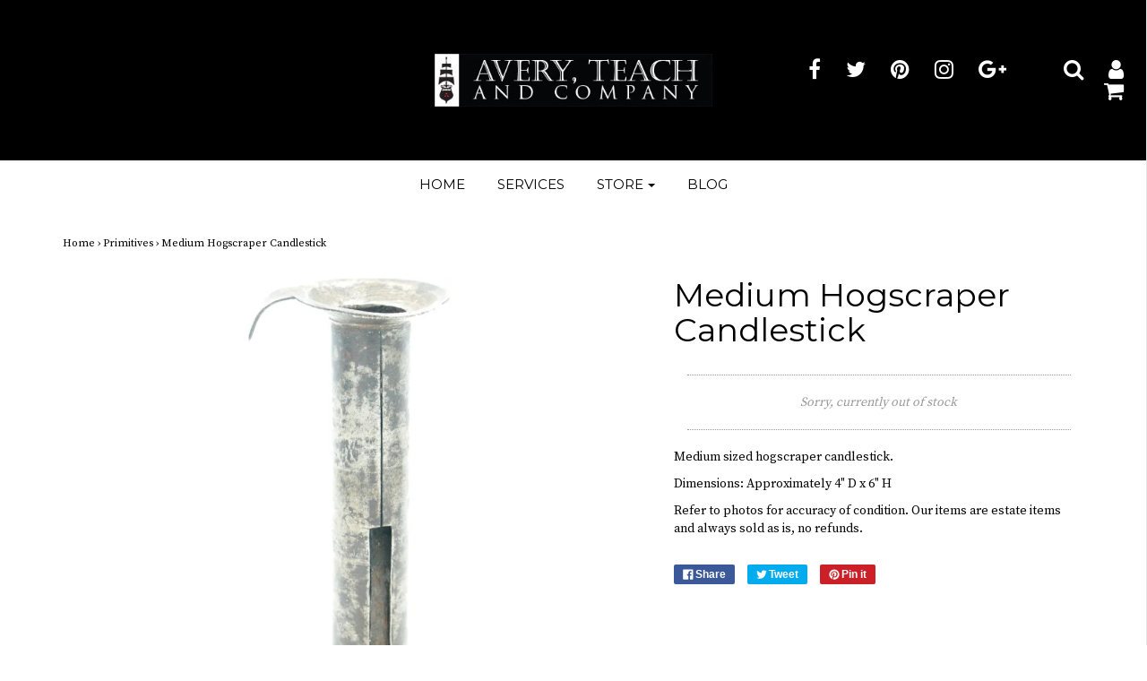

--- FILE ---
content_type: text/html; charset=utf-8
request_url: https://averyteachandco.com/collections/primitives/products/med-hogscraper-candlestick
body_size: 16832
content:
<!DOCTYPE html>
<!--[if lt IE 7 ]><html class="no-js ie ie6" lang="en"> <![endif]-->
<!--[if IE 7 ]><html class="no-js ie ie7" lang="en"> <![endif]-->
<!--[if IE 8 ]><html class="no-js ie ie8" lang="en"> <![endif]-->
<!--[if (gte IE 9)|!(IE)]><!--><html class="no-js" lang="en"> <!--<![endif]-->
<head>

<meta charset="utf-8">

<!--[if lt IE 9]>
	<script src="//html5shim.googlecode.com/svn/trunk/html5.js"></script>
<![endif]-->

<!-- Title and description ================================================== -->
<title>
Medium Hogscraper Candlestick &ndash; Avery, Teach and Co.
</title>

<script type="text/javascript">
document.documentElement.className = document.documentElement.className.replace('no-js', 'js');
</script>


	<meta name="description" content="Medium sized hogscraper candlestick.">


	<meta name="viewport" content="width=device-width, initial-scale=1, maximum-scale=1, user-scalable=0"/>



  <meta property="og:type" content="product">
  <meta property="og:title" content="Medium Hogscraper Candlestick">
  
  <meta property="og:image" content="http://averyteachandco.com/cdn/shop/products/download_c688bfac-ea61-43e4-a050-a50225890967_grande.jpg?v=1499886355">
  <meta property="og:image:secure_url" content="https://averyteachandco.com/cdn/shop/products/download_c688bfac-ea61-43e4-a050-a50225890967_grande.jpg?v=1499886355">
  
  <meta property="og:price:amount" content="125.00">
  <meta property="og:price:currency" content="USD">


  <meta property="og:description" content="Medium sized hogscraper candlestick.">

  <meta property="og:url" content="https://averyteachandco.com/products/med-hogscraper-candlestick">
  <meta property="og:site_name" content="Avery, Teach and Co.">



  <meta name="twitter:card" content="summary">


  <meta name="twitter:site" content="@AveryTeachCo">


  <meta name="twitter:title" content="Medium Hogscraper Candlestick">
  <meta name="twitter:description" content="Medium sized hogscraper candlestick.Dimensions: Approximately 4&quot; D x 6&quot; HRefer to photos for accuracy of condition. Our items are estate items and always sold as is, no refunds.">
  <meta name="twitter:image" content="https://averyteachandco.com/cdn/shop/products/download_c688bfac-ea61-43e4-a050-a50225890967_large.jpg?v=1499886355">
  <meta name="twitter:image:width" content="480">
  <meta name="twitter:image:height" content="480">


<link rel="canonical" href="https://averyteachandco.com/products/med-hogscraper-candlestick" />

<!-- CSS -->
<link href="//averyteachandco.com/cdn/shop/t/15/assets/plugins.css?v=25476552330775832841680106658" rel="stylesheet" type="text/css" media="all" />
<link href="//averyteachandco.com/cdn/shop/t/15/assets/style.scss.css?v=110984499995166717371657807212" rel="stylesheet" type="text/css" media="all" />


		<link href="//fonts.googleapis.com/css?family=Montserrat" rel="stylesheet" type="text/css" media="all" />		
	
	
	

		<link href="//fonts.googleapis.com/css?family=Source+Serif+Pro" rel="stylesheet" type="text/css" media="all" />
	
	


  <link rel="shortcut icon" href="//averyteachandco.com/cdn/shop/files/TRANS_LOGO_f33db412-9178-4f12-8628-75de2bf19456_32x32.png?v=1613664324" type="image/png">


<link rel="sitemap" type="application/xml" title="Sitemap" href="/sitemap.xml" />

<script>window.performance && window.performance.mark && window.performance.mark('shopify.content_for_header.start');</script><meta id="shopify-digital-wallet" name="shopify-digital-wallet" content="/18088465/digital_wallets/dialog">
<meta name="shopify-checkout-api-token" content="636e26c287cb76cd25471bf5257ed84c">
<meta id="in-context-paypal-metadata" data-shop-id="18088465" data-venmo-supported="false" data-environment="production" data-locale="en_US" data-paypal-v4="true" data-currency="USD">
<link rel="alternate" type="application/json+oembed" href="https://averyteachandco.com/products/med-hogscraper-candlestick.oembed">
<script async="async" src="/checkouts/internal/preloads.js?locale=en-US"></script>
<link rel="preconnect" href="https://shop.app" crossorigin="anonymous">
<script async="async" src="https://shop.app/checkouts/internal/preloads.js?locale=en-US&shop_id=18088465" crossorigin="anonymous"></script>
<script id="apple-pay-shop-capabilities" type="application/json">{"shopId":18088465,"countryCode":"US","currencyCode":"USD","merchantCapabilities":["supports3DS"],"merchantId":"gid:\/\/shopify\/Shop\/18088465","merchantName":"Avery, Teach and Co.","requiredBillingContactFields":["postalAddress","email","phone"],"requiredShippingContactFields":["postalAddress","email","phone"],"shippingType":"shipping","supportedNetworks":["visa","masterCard","amex","discover","elo","jcb"],"total":{"type":"pending","label":"Avery, Teach and Co.","amount":"1.00"},"shopifyPaymentsEnabled":true,"supportsSubscriptions":true}</script>
<script id="shopify-features" type="application/json">{"accessToken":"636e26c287cb76cd25471bf5257ed84c","betas":["rich-media-storefront-analytics"],"domain":"averyteachandco.com","predictiveSearch":true,"shopId":18088465,"locale":"en"}</script>
<script>var Shopify = Shopify || {};
Shopify.shop = "avery-teach-and-co.myshopify.com";
Shopify.locale = "en";
Shopify.currency = {"active":"USD","rate":"1.0"};
Shopify.country = "US";
Shopify.theme = {"name":"Envy","id":178958660,"schema_name":"Envy","schema_version":"12.4","theme_store_id":411,"role":"main"};
Shopify.theme.handle = "null";
Shopify.theme.style = {"id":null,"handle":null};
Shopify.cdnHost = "averyteachandco.com/cdn";
Shopify.routes = Shopify.routes || {};
Shopify.routes.root = "/";</script>
<script type="module">!function(o){(o.Shopify=o.Shopify||{}).modules=!0}(window);</script>
<script>!function(o){function n(){var o=[];function n(){o.push(Array.prototype.slice.apply(arguments))}return n.q=o,n}var t=o.Shopify=o.Shopify||{};t.loadFeatures=n(),t.autoloadFeatures=n()}(window);</script>
<script>
  window.ShopifyPay = window.ShopifyPay || {};
  window.ShopifyPay.apiHost = "shop.app\/pay";
  window.ShopifyPay.redirectState = null;
</script>
<script id="shop-js-analytics" type="application/json">{"pageType":"product"}</script>
<script defer="defer" async type="module" src="//averyteachandco.com/cdn/shopifycloud/shop-js/modules/v2/client.init-shop-cart-sync_BT-GjEfc.en.esm.js"></script>
<script defer="defer" async type="module" src="//averyteachandco.com/cdn/shopifycloud/shop-js/modules/v2/chunk.common_D58fp_Oc.esm.js"></script>
<script defer="defer" async type="module" src="//averyteachandco.com/cdn/shopifycloud/shop-js/modules/v2/chunk.modal_xMitdFEc.esm.js"></script>
<script type="module">
  await import("//averyteachandco.com/cdn/shopifycloud/shop-js/modules/v2/client.init-shop-cart-sync_BT-GjEfc.en.esm.js");
await import("//averyteachandco.com/cdn/shopifycloud/shop-js/modules/v2/chunk.common_D58fp_Oc.esm.js");
await import("//averyteachandco.com/cdn/shopifycloud/shop-js/modules/v2/chunk.modal_xMitdFEc.esm.js");

  window.Shopify.SignInWithShop?.initShopCartSync?.({"fedCMEnabled":true,"windoidEnabled":true});

</script>
<script>
  window.Shopify = window.Shopify || {};
  if (!window.Shopify.featureAssets) window.Shopify.featureAssets = {};
  window.Shopify.featureAssets['shop-js'] = {"shop-cart-sync":["modules/v2/client.shop-cart-sync_DZOKe7Ll.en.esm.js","modules/v2/chunk.common_D58fp_Oc.esm.js","modules/v2/chunk.modal_xMitdFEc.esm.js"],"init-fed-cm":["modules/v2/client.init-fed-cm_B6oLuCjv.en.esm.js","modules/v2/chunk.common_D58fp_Oc.esm.js","modules/v2/chunk.modal_xMitdFEc.esm.js"],"shop-cash-offers":["modules/v2/client.shop-cash-offers_D2sdYoxE.en.esm.js","modules/v2/chunk.common_D58fp_Oc.esm.js","modules/v2/chunk.modal_xMitdFEc.esm.js"],"shop-login-button":["modules/v2/client.shop-login-button_QeVjl5Y3.en.esm.js","modules/v2/chunk.common_D58fp_Oc.esm.js","modules/v2/chunk.modal_xMitdFEc.esm.js"],"pay-button":["modules/v2/client.pay-button_DXTOsIq6.en.esm.js","modules/v2/chunk.common_D58fp_Oc.esm.js","modules/v2/chunk.modal_xMitdFEc.esm.js"],"shop-button":["modules/v2/client.shop-button_DQZHx9pm.en.esm.js","modules/v2/chunk.common_D58fp_Oc.esm.js","modules/v2/chunk.modal_xMitdFEc.esm.js"],"avatar":["modules/v2/client.avatar_BTnouDA3.en.esm.js"],"init-windoid":["modules/v2/client.init-windoid_CR1B-cfM.en.esm.js","modules/v2/chunk.common_D58fp_Oc.esm.js","modules/v2/chunk.modal_xMitdFEc.esm.js"],"init-shop-for-new-customer-accounts":["modules/v2/client.init-shop-for-new-customer-accounts_C_vY_xzh.en.esm.js","modules/v2/client.shop-login-button_QeVjl5Y3.en.esm.js","modules/v2/chunk.common_D58fp_Oc.esm.js","modules/v2/chunk.modal_xMitdFEc.esm.js"],"init-shop-email-lookup-coordinator":["modules/v2/client.init-shop-email-lookup-coordinator_BI7n9ZSv.en.esm.js","modules/v2/chunk.common_D58fp_Oc.esm.js","modules/v2/chunk.modal_xMitdFEc.esm.js"],"init-shop-cart-sync":["modules/v2/client.init-shop-cart-sync_BT-GjEfc.en.esm.js","modules/v2/chunk.common_D58fp_Oc.esm.js","modules/v2/chunk.modal_xMitdFEc.esm.js"],"shop-toast-manager":["modules/v2/client.shop-toast-manager_DiYdP3xc.en.esm.js","modules/v2/chunk.common_D58fp_Oc.esm.js","modules/v2/chunk.modal_xMitdFEc.esm.js"],"init-customer-accounts":["modules/v2/client.init-customer-accounts_D9ZNqS-Q.en.esm.js","modules/v2/client.shop-login-button_QeVjl5Y3.en.esm.js","modules/v2/chunk.common_D58fp_Oc.esm.js","modules/v2/chunk.modal_xMitdFEc.esm.js"],"init-customer-accounts-sign-up":["modules/v2/client.init-customer-accounts-sign-up_iGw4briv.en.esm.js","modules/v2/client.shop-login-button_QeVjl5Y3.en.esm.js","modules/v2/chunk.common_D58fp_Oc.esm.js","modules/v2/chunk.modal_xMitdFEc.esm.js"],"shop-follow-button":["modules/v2/client.shop-follow-button_CqMgW2wH.en.esm.js","modules/v2/chunk.common_D58fp_Oc.esm.js","modules/v2/chunk.modal_xMitdFEc.esm.js"],"checkout-modal":["modules/v2/client.checkout-modal_xHeaAweL.en.esm.js","modules/v2/chunk.common_D58fp_Oc.esm.js","modules/v2/chunk.modal_xMitdFEc.esm.js"],"shop-login":["modules/v2/client.shop-login_D91U-Q7h.en.esm.js","modules/v2/chunk.common_D58fp_Oc.esm.js","modules/v2/chunk.modal_xMitdFEc.esm.js"],"lead-capture":["modules/v2/client.lead-capture_BJmE1dJe.en.esm.js","modules/v2/chunk.common_D58fp_Oc.esm.js","modules/v2/chunk.modal_xMitdFEc.esm.js"],"payment-terms":["modules/v2/client.payment-terms_Ci9AEqFq.en.esm.js","modules/v2/chunk.common_D58fp_Oc.esm.js","modules/v2/chunk.modal_xMitdFEc.esm.js"]};
</script>
<script id="__st">var __st={"a":18088465,"offset":-18000,"reqid":"95dbe802-341a-4311-842d-52969eea1902-1769529870","pageurl":"averyteachandco.com\/collections\/primitives\/products\/med-hogscraper-candlestick","u":"084cea0bbd9e","p":"product","rtyp":"product","rid":11164370820};</script>
<script>window.ShopifyPaypalV4VisibilityTracking = true;</script>
<script id="captcha-bootstrap">!function(){'use strict';const t='contact',e='account',n='new_comment',o=[[t,t],['blogs',n],['comments',n],[t,'customer']],c=[[e,'customer_login'],[e,'guest_login'],[e,'recover_customer_password'],[e,'create_customer']],r=t=>t.map((([t,e])=>`form[action*='/${t}']:not([data-nocaptcha='true']) input[name='form_type'][value='${e}']`)).join(','),a=t=>()=>t?[...document.querySelectorAll(t)].map((t=>t.form)):[];function s(){const t=[...o],e=r(t);return a(e)}const i='password',u='form_key',d=['recaptcha-v3-token','g-recaptcha-response','h-captcha-response',i],f=()=>{try{return window.sessionStorage}catch{return}},m='__shopify_v',_=t=>t.elements[u];function p(t,e,n=!1){try{const o=window.sessionStorage,c=JSON.parse(o.getItem(e)),{data:r}=function(t){const{data:e,action:n}=t;return t[m]||n?{data:e,action:n}:{data:t,action:n}}(c);for(const[e,n]of Object.entries(r))t.elements[e]&&(t.elements[e].value=n);n&&o.removeItem(e)}catch(o){console.error('form repopulation failed',{error:o})}}const l='form_type',E='cptcha';function T(t){t.dataset[E]=!0}const w=window,h=w.document,L='Shopify',v='ce_forms',y='captcha';let A=!1;((t,e)=>{const n=(g='f06e6c50-85a8-45c8-87d0-21a2b65856fe',I='https://cdn.shopify.com/shopifycloud/storefront-forms-hcaptcha/ce_storefront_forms_captcha_hcaptcha.v1.5.2.iife.js',D={infoText:'Protected by hCaptcha',privacyText:'Privacy',termsText:'Terms'},(t,e,n)=>{const o=w[L][v],c=o.bindForm;if(c)return c(t,g,e,D).then(n);var r;o.q.push([[t,g,e,D],n]),r=I,A||(h.body.append(Object.assign(h.createElement('script'),{id:'captcha-provider',async:!0,src:r})),A=!0)});var g,I,D;w[L]=w[L]||{},w[L][v]=w[L][v]||{},w[L][v].q=[],w[L][y]=w[L][y]||{},w[L][y].protect=function(t,e){n(t,void 0,e),T(t)},Object.freeze(w[L][y]),function(t,e,n,w,h,L){const[v,y,A,g]=function(t,e,n){const i=e?o:[],u=t?c:[],d=[...i,...u],f=r(d),m=r(i),_=r(d.filter((([t,e])=>n.includes(e))));return[a(f),a(m),a(_),s()]}(w,h,L),I=t=>{const e=t.target;return e instanceof HTMLFormElement?e:e&&e.form},D=t=>v().includes(t);t.addEventListener('submit',(t=>{const e=I(t);if(!e)return;const n=D(e)&&!e.dataset.hcaptchaBound&&!e.dataset.recaptchaBound,o=_(e),c=g().includes(e)&&(!o||!o.value);(n||c)&&t.preventDefault(),c&&!n&&(function(t){try{if(!f())return;!function(t){const e=f();if(!e)return;const n=_(t);if(!n)return;const o=n.value;o&&e.removeItem(o)}(t);const e=Array.from(Array(32),(()=>Math.random().toString(36)[2])).join('');!function(t,e){_(t)||t.append(Object.assign(document.createElement('input'),{type:'hidden',name:u})),t.elements[u].value=e}(t,e),function(t,e){const n=f();if(!n)return;const o=[...t.querySelectorAll(`input[type='${i}']`)].map((({name:t})=>t)),c=[...d,...o],r={};for(const[a,s]of new FormData(t).entries())c.includes(a)||(r[a]=s);n.setItem(e,JSON.stringify({[m]:1,action:t.action,data:r}))}(t,e)}catch(e){console.error('failed to persist form',e)}}(e),e.submit())}));const S=(t,e)=>{t&&!t.dataset[E]&&(n(t,e.some((e=>e===t))),T(t))};for(const o of['focusin','change'])t.addEventListener(o,(t=>{const e=I(t);D(e)&&S(e,y())}));const B=e.get('form_key'),M=e.get(l),P=B&&M;t.addEventListener('DOMContentLoaded',(()=>{const t=y();if(P)for(const e of t)e.elements[l].value===M&&p(e,B);[...new Set([...A(),...v().filter((t=>'true'===t.dataset.shopifyCaptcha))])].forEach((e=>S(e,t)))}))}(h,new URLSearchParams(w.location.search),n,t,e,['guest_login'])})(!0,!0)}();</script>
<script integrity="sha256-4kQ18oKyAcykRKYeNunJcIwy7WH5gtpwJnB7kiuLZ1E=" data-source-attribution="shopify.loadfeatures" defer="defer" src="//averyteachandco.com/cdn/shopifycloud/storefront/assets/storefront/load_feature-a0a9edcb.js" crossorigin="anonymous"></script>
<script crossorigin="anonymous" defer="defer" src="//averyteachandco.com/cdn/shopifycloud/storefront/assets/shopify_pay/storefront-65b4c6d7.js?v=20250812"></script>
<script data-source-attribution="shopify.dynamic_checkout.dynamic.init">var Shopify=Shopify||{};Shopify.PaymentButton=Shopify.PaymentButton||{isStorefrontPortableWallets:!0,init:function(){window.Shopify.PaymentButton.init=function(){};var t=document.createElement("script");t.src="https://averyteachandco.com/cdn/shopifycloud/portable-wallets/latest/portable-wallets.en.js",t.type="module",document.head.appendChild(t)}};
</script>
<script data-source-attribution="shopify.dynamic_checkout.buyer_consent">
  function portableWalletsHideBuyerConsent(e){var t=document.getElementById("shopify-buyer-consent"),n=document.getElementById("shopify-subscription-policy-button");t&&n&&(t.classList.add("hidden"),t.setAttribute("aria-hidden","true"),n.removeEventListener("click",e))}function portableWalletsShowBuyerConsent(e){var t=document.getElementById("shopify-buyer-consent"),n=document.getElementById("shopify-subscription-policy-button");t&&n&&(t.classList.remove("hidden"),t.removeAttribute("aria-hidden"),n.addEventListener("click",e))}window.Shopify?.PaymentButton&&(window.Shopify.PaymentButton.hideBuyerConsent=portableWalletsHideBuyerConsent,window.Shopify.PaymentButton.showBuyerConsent=portableWalletsShowBuyerConsent);
</script>
<script data-source-attribution="shopify.dynamic_checkout.cart.bootstrap">document.addEventListener("DOMContentLoaded",(function(){function t(){return document.querySelector("shopify-accelerated-checkout-cart, shopify-accelerated-checkout")}if(t())Shopify.PaymentButton.init();else{new MutationObserver((function(e,n){t()&&(Shopify.PaymentButton.init(),n.disconnect())})).observe(document.body,{childList:!0,subtree:!0})}}));
</script>
<link id="shopify-accelerated-checkout-styles" rel="stylesheet" media="screen" href="https://averyteachandco.com/cdn/shopifycloud/portable-wallets/latest/accelerated-checkout-backwards-compat.css" crossorigin="anonymous">
<style id="shopify-accelerated-checkout-cart">
        #shopify-buyer-consent {
  margin-top: 1em;
  display: inline-block;
  width: 100%;
}

#shopify-buyer-consent.hidden {
  display: none;
}

#shopify-subscription-policy-button {
  background: none;
  border: none;
  padding: 0;
  text-decoration: underline;
  font-size: inherit;
  cursor: pointer;
}

#shopify-subscription-policy-button::before {
  box-shadow: none;
}

      </style>

<script>window.performance && window.performance.mark && window.performance.mark('shopify.content_for_header.end');</script>
<script>var BOLD = BOLD || {};
    BOLD.products = BOLD.products || {};
    BOLD.variant_lookup = BOLD.variant_lookup || {};BOLD.variant_lookup[42710180996] ="med-hogscraper-candlestick";BOLD.products["med-hogscraper-candlestick"] ={"id":11164370820,"title":"Medium Hogscraper Candlestick","handle":"med-hogscraper-candlestick","description":"\u003cp\u003eMedium sized hogscraper candlestick.\u003c\/p\u003e\u003cp\u003eDimensions: Approximately 4\" D x 6\" H\u003c\/p\u003e\u003cp\u003eRefer to photos for accuracy of condition. Our items are estate items and always sold as is, no refunds.\u003c\/p\u003e","published_at":"2017-06-13T15:51:02","created_at":"2017-06-13T15:51:05","vendor":"Avery, Teach and Co.","type":"Lighting","tags":["primitive"],"price":12500,"price_min":12500,"price_max":12500,"price_varies":false,"compare_at_price":null,"compare_at_price_min":0,"compare_at_price_max":0,"compare_at_price_varies":true,"all_variant_ids":[42710180996],"variants":[{"id":42710180996,"product_id":11164370820,"product_handle":"med-hogscraper-candlestick","title":"Default Title","option1":"Default Title","option2":null,"option3":null,"sku":"1060","requires_shipping":true,"taxable":true,"featured_image":null,"image_id":null,"available":false,"name":"Medium Hogscraper Candlestick - Default Title","options":["Default Title"],"price":12500,"weight":0,"compare_at_price":null,"inventory_quantity":0,"inventory_management":"shopify","inventory_policy":"deny","inventory_in_cart":0,"inventory_remaining":0,"incoming":false,"next_incoming_date":null,"taxable":true,"barcode":null}],"available":false,"images":["\/\/averyteachandco.com\/cdn\/shop\/products\/download_c688bfac-ea61-43e4-a050-a50225890967.jpg?v=1499886355"],"featured_image":"\/\/averyteachandco.com\/cdn\/shop\/products\/download_c688bfac-ea61-43e4-a050-a50225890967.jpg?v=1499886355","options":["Title"],"url":"\/products\/med-hogscraper-candlestick"}</script>




<script src="//averyteachandco.com/cdn/shop/t/15/assets/jquery-1.11.0.min.js?v=74721525869110791951489092269" type="text/javascript"></script>
<script src="//averyteachandco.com/cdn/shop/t/15/assets/plugins.js?v=158477165761557244861489092270" type="text/javascript"></script>
<script src="//averyteachandco.com/cdn/shop/t/15/assets/custom.js?v=152585323762119610271489092267" type="text/javascript"></script>
<script src="//averyteachandco.com/cdn/shop/t/15/assets/sections.js?v=138913067188073754141489092272" type="text/javascript"></script>

<link href="https://monorail-edge.shopifysvc.com" rel="dns-prefetch">
<script>(function(){if ("sendBeacon" in navigator && "performance" in window) {try {var session_token_from_headers = performance.getEntriesByType('navigation')[0].serverTiming.find(x => x.name == '_s').description;} catch {var session_token_from_headers = undefined;}var session_cookie_matches = document.cookie.match(/_shopify_s=([^;]*)/);var session_token_from_cookie = session_cookie_matches && session_cookie_matches.length === 2 ? session_cookie_matches[1] : "";var session_token = session_token_from_headers || session_token_from_cookie || "";function handle_abandonment_event(e) {var entries = performance.getEntries().filter(function(entry) {return /monorail-edge.shopifysvc.com/.test(entry.name);});if (!window.abandonment_tracked && entries.length === 0) {window.abandonment_tracked = true;var currentMs = Date.now();var navigation_start = performance.timing.navigationStart;var payload = {shop_id: 18088465,url: window.location.href,navigation_start,duration: currentMs - navigation_start,session_token,page_type: "product"};window.navigator.sendBeacon("https://monorail-edge.shopifysvc.com/v1/produce", JSON.stringify({schema_id: "online_store_buyer_site_abandonment/1.1",payload: payload,metadata: {event_created_at_ms: currentMs,event_sent_at_ms: currentMs}}));}}window.addEventListener('pagehide', handle_abandonment_event);}}());</script>
<script id="web-pixels-manager-setup">(function e(e,d,r,n,o){if(void 0===o&&(o={}),!Boolean(null===(a=null===(i=window.Shopify)||void 0===i?void 0:i.analytics)||void 0===a?void 0:a.replayQueue)){var i,a;window.Shopify=window.Shopify||{};var t=window.Shopify;t.analytics=t.analytics||{};var s=t.analytics;s.replayQueue=[],s.publish=function(e,d,r){return s.replayQueue.push([e,d,r]),!0};try{self.performance.mark("wpm:start")}catch(e){}var l=function(){var e={modern:/Edge?\/(1{2}[4-9]|1[2-9]\d|[2-9]\d{2}|\d{4,})\.\d+(\.\d+|)|Firefox\/(1{2}[4-9]|1[2-9]\d|[2-9]\d{2}|\d{4,})\.\d+(\.\d+|)|Chrom(ium|e)\/(9{2}|\d{3,})\.\d+(\.\d+|)|(Maci|X1{2}).+ Version\/(15\.\d+|(1[6-9]|[2-9]\d|\d{3,})\.\d+)([,.]\d+|)( \(\w+\)|)( Mobile\/\w+|) Safari\/|Chrome.+OPR\/(9{2}|\d{3,})\.\d+\.\d+|(CPU[ +]OS|iPhone[ +]OS|CPU[ +]iPhone|CPU IPhone OS|CPU iPad OS)[ +]+(15[._]\d+|(1[6-9]|[2-9]\d|\d{3,})[._]\d+)([._]\d+|)|Android:?[ /-](13[3-9]|1[4-9]\d|[2-9]\d{2}|\d{4,})(\.\d+|)(\.\d+|)|Android.+Firefox\/(13[5-9]|1[4-9]\d|[2-9]\d{2}|\d{4,})\.\d+(\.\d+|)|Android.+Chrom(ium|e)\/(13[3-9]|1[4-9]\d|[2-9]\d{2}|\d{4,})\.\d+(\.\d+|)|SamsungBrowser\/([2-9]\d|\d{3,})\.\d+/,legacy:/Edge?\/(1[6-9]|[2-9]\d|\d{3,})\.\d+(\.\d+|)|Firefox\/(5[4-9]|[6-9]\d|\d{3,})\.\d+(\.\d+|)|Chrom(ium|e)\/(5[1-9]|[6-9]\d|\d{3,})\.\d+(\.\d+|)([\d.]+$|.*Safari\/(?![\d.]+ Edge\/[\d.]+$))|(Maci|X1{2}).+ Version\/(10\.\d+|(1[1-9]|[2-9]\d|\d{3,})\.\d+)([,.]\d+|)( \(\w+\)|)( Mobile\/\w+|) Safari\/|Chrome.+OPR\/(3[89]|[4-9]\d|\d{3,})\.\d+\.\d+|(CPU[ +]OS|iPhone[ +]OS|CPU[ +]iPhone|CPU IPhone OS|CPU iPad OS)[ +]+(10[._]\d+|(1[1-9]|[2-9]\d|\d{3,})[._]\d+)([._]\d+|)|Android:?[ /-](13[3-9]|1[4-9]\d|[2-9]\d{2}|\d{4,})(\.\d+|)(\.\d+|)|Mobile Safari.+OPR\/([89]\d|\d{3,})\.\d+\.\d+|Android.+Firefox\/(13[5-9]|1[4-9]\d|[2-9]\d{2}|\d{4,})\.\d+(\.\d+|)|Android.+Chrom(ium|e)\/(13[3-9]|1[4-9]\d|[2-9]\d{2}|\d{4,})\.\d+(\.\d+|)|Android.+(UC? ?Browser|UCWEB|U3)[ /]?(15\.([5-9]|\d{2,})|(1[6-9]|[2-9]\d|\d{3,})\.\d+)\.\d+|SamsungBrowser\/(5\.\d+|([6-9]|\d{2,})\.\d+)|Android.+MQ{2}Browser\/(14(\.(9|\d{2,})|)|(1[5-9]|[2-9]\d|\d{3,})(\.\d+|))(\.\d+|)|K[Aa][Ii]OS\/(3\.\d+|([4-9]|\d{2,})\.\d+)(\.\d+|)/},d=e.modern,r=e.legacy,n=navigator.userAgent;return n.match(d)?"modern":n.match(r)?"legacy":"unknown"}(),u="modern"===l?"modern":"legacy",c=(null!=n?n:{modern:"",legacy:""})[u],f=function(e){return[e.baseUrl,"/wpm","/b",e.hashVersion,"modern"===e.buildTarget?"m":"l",".js"].join("")}({baseUrl:d,hashVersion:r,buildTarget:u}),m=function(e){var d=e.version,r=e.bundleTarget,n=e.surface,o=e.pageUrl,i=e.monorailEndpoint;return{emit:function(e){var a=e.status,t=e.errorMsg,s=(new Date).getTime(),l=JSON.stringify({metadata:{event_sent_at_ms:s},events:[{schema_id:"web_pixels_manager_load/3.1",payload:{version:d,bundle_target:r,page_url:o,status:a,surface:n,error_msg:t},metadata:{event_created_at_ms:s}}]});if(!i)return console&&console.warn&&console.warn("[Web Pixels Manager] No Monorail endpoint provided, skipping logging."),!1;try{return self.navigator.sendBeacon.bind(self.navigator)(i,l)}catch(e){}var u=new XMLHttpRequest;try{return u.open("POST",i,!0),u.setRequestHeader("Content-Type","text/plain"),u.send(l),!0}catch(e){return console&&console.warn&&console.warn("[Web Pixels Manager] Got an unhandled error while logging to Monorail."),!1}}}}({version:r,bundleTarget:l,surface:e.surface,pageUrl:self.location.href,monorailEndpoint:e.monorailEndpoint});try{o.browserTarget=l,function(e){var d=e.src,r=e.async,n=void 0===r||r,o=e.onload,i=e.onerror,a=e.sri,t=e.scriptDataAttributes,s=void 0===t?{}:t,l=document.createElement("script"),u=document.querySelector("head"),c=document.querySelector("body");if(l.async=n,l.src=d,a&&(l.integrity=a,l.crossOrigin="anonymous"),s)for(var f in s)if(Object.prototype.hasOwnProperty.call(s,f))try{l.dataset[f]=s[f]}catch(e){}if(o&&l.addEventListener("load",o),i&&l.addEventListener("error",i),u)u.appendChild(l);else{if(!c)throw new Error("Did not find a head or body element to append the script");c.appendChild(l)}}({src:f,async:!0,onload:function(){if(!function(){var e,d;return Boolean(null===(d=null===(e=window.Shopify)||void 0===e?void 0:e.analytics)||void 0===d?void 0:d.initialized)}()){var d=window.webPixelsManager.init(e)||void 0;if(d){var r=window.Shopify.analytics;r.replayQueue.forEach((function(e){var r=e[0],n=e[1],o=e[2];d.publishCustomEvent(r,n,o)})),r.replayQueue=[],r.publish=d.publishCustomEvent,r.visitor=d.visitor,r.initialized=!0}}},onerror:function(){return m.emit({status:"failed",errorMsg:"".concat(f," has failed to load")})},sri:function(e){var d=/^sha384-[A-Za-z0-9+/=]+$/;return"string"==typeof e&&d.test(e)}(c)?c:"",scriptDataAttributes:o}),m.emit({status:"loading"})}catch(e){m.emit({status:"failed",errorMsg:(null==e?void 0:e.message)||"Unknown error"})}}})({shopId: 18088465,storefrontBaseUrl: "https://averyteachandco.com",extensionsBaseUrl: "https://extensions.shopifycdn.com/cdn/shopifycloud/web-pixels-manager",monorailEndpoint: "https://monorail-edge.shopifysvc.com/unstable/produce_batch",surface: "storefront-renderer",enabledBetaFlags: ["2dca8a86"],webPixelsConfigList: [{"id":"36175969","eventPayloadVersion":"v1","runtimeContext":"LAX","scriptVersion":"1","type":"CUSTOM","privacyPurposes":["MARKETING"],"name":"Meta pixel (migrated)"},{"id":"63406177","eventPayloadVersion":"v1","runtimeContext":"LAX","scriptVersion":"1","type":"CUSTOM","privacyPurposes":["ANALYTICS"],"name":"Google Analytics tag (migrated)"},{"id":"shopify-app-pixel","configuration":"{}","eventPayloadVersion":"v1","runtimeContext":"STRICT","scriptVersion":"0450","apiClientId":"shopify-pixel","type":"APP","privacyPurposes":["ANALYTICS","MARKETING"]},{"id":"shopify-custom-pixel","eventPayloadVersion":"v1","runtimeContext":"LAX","scriptVersion":"0450","apiClientId":"shopify-pixel","type":"CUSTOM","privacyPurposes":["ANALYTICS","MARKETING"]}],isMerchantRequest: false,initData: {"shop":{"name":"Avery, Teach and Co.","paymentSettings":{"currencyCode":"USD"},"myshopifyDomain":"avery-teach-and-co.myshopify.com","countryCode":"US","storefrontUrl":"https:\/\/averyteachandco.com"},"customer":null,"cart":null,"checkout":null,"productVariants":[{"price":{"amount":125.0,"currencyCode":"USD"},"product":{"title":"Medium Hogscraper Candlestick","vendor":"Avery, Teach and Co.","id":"11164370820","untranslatedTitle":"Medium Hogscraper Candlestick","url":"\/products\/med-hogscraper-candlestick","type":"Lighting"},"id":"42710180996","image":{"src":"\/\/averyteachandco.com\/cdn\/shop\/products\/download_c688bfac-ea61-43e4-a050-a50225890967.jpg?v=1499886355"},"sku":"1060","title":"Default Title","untranslatedTitle":"Default Title"}],"purchasingCompany":null},},"https://averyteachandco.com/cdn","fcfee988w5aeb613cpc8e4bc33m6693e112",{"modern":"","legacy":""},{"shopId":"18088465","storefrontBaseUrl":"https:\/\/averyteachandco.com","extensionBaseUrl":"https:\/\/extensions.shopifycdn.com\/cdn\/shopifycloud\/web-pixels-manager","surface":"storefront-renderer","enabledBetaFlags":"[\"2dca8a86\"]","isMerchantRequest":"false","hashVersion":"fcfee988w5aeb613cpc8e4bc33m6693e112","publish":"custom","events":"[[\"page_viewed\",{}],[\"product_viewed\",{\"productVariant\":{\"price\":{\"amount\":125.0,\"currencyCode\":\"USD\"},\"product\":{\"title\":\"Medium Hogscraper Candlestick\",\"vendor\":\"Avery, Teach and Co.\",\"id\":\"11164370820\",\"untranslatedTitle\":\"Medium Hogscraper Candlestick\",\"url\":\"\/products\/med-hogscraper-candlestick\",\"type\":\"Lighting\"},\"id\":\"42710180996\",\"image\":{\"src\":\"\/\/averyteachandco.com\/cdn\/shop\/products\/download_c688bfac-ea61-43e4-a050-a50225890967.jpg?v=1499886355\"},\"sku\":\"1060\",\"title\":\"Default Title\",\"untranslatedTitle\":\"Default Title\"}}]]"});</script><script>
  window.ShopifyAnalytics = window.ShopifyAnalytics || {};
  window.ShopifyAnalytics.meta = window.ShopifyAnalytics.meta || {};
  window.ShopifyAnalytics.meta.currency = 'USD';
  var meta = {"product":{"id":11164370820,"gid":"gid:\/\/shopify\/Product\/11164370820","vendor":"Avery, Teach and Co.","type":"Lighting","handle":"med-hogscraper-candlestick","variants":[{"id":42710180996,"price":12500,"name":"Medium Hogscraper Candlestick","public_title":null,"sku":"1060"}],"remote":false},"page":{"pageType":"product","resourceType":"product","resourceId":11164370820,"requestId":"95dbe802-341a-4311-842d-52969eea1902-1769529870"}};
  for (var attr in meta) {
    window.ShopifyAnalytics.meta[attr] = meta[attr];
  }
</script>
<script class="analytics">
  (function () {
    var customDocumentWrite = function(content) {
      var jquery = null;

      if (window.jQuery) {
        jquery = window.jQuery;
      } else if (window.Checkout && window.Checkout.$) {
        jquery = window.Checkout.$;
      }

      if (jquery) {
        jquery('body').append(content);
      }
    };

    var hasLoggedConversion = function(token) {
      if (token) {
        return document.cookie.indexOf('loggedConversion=' + token) !== -1;
      }
      return false;
    }

    var setCookieIfConversion = function(token) {
      if (token) {
        var twoMonthsFromNow = new Date(Date.now());
        twoMonthsFromNow.setMonth(twoMonthsFromNow.getMonth() + 2);

        document.cookie = 'loggedConversion=' + token + '; expires=' + twoMonthsFromNow;
      }
    }

    var trekkie = window.ShopifyAnalytics.lib = window.trekkie = window.trekkie || [];
    if (trekkie.integrations) {
      return;
    }
    trekkie.methods = [
      'identify',
      'page',
      'ready',
      'track',
      'trackForm',
      'trackLink'
    ];
    trekkie.factory = function(method) {
      return function() {
        var args = Array.prototype.slice.call(arguments);
        args.unshift(method);
        trekkie.push(args);
        return trekkie;
      };
    };
    for (var i = 0; i < trekkie.methods.length; i++) {
      var key = trekkie.methods[i];
      trekkie[key] = trekkie.factory(key);
    }
    trekkie.load = function(config) {
      trekkie.config = config || {};
      trekkie.config.initialDocumentCookie = document.cookie;
      var first = document.getElementsByTagName('script')[0];
      var script = document.createElement('script');
      script.type = 'text/javascript';
      script.onerror = function(e) {
        var scriptFallback = document.createElement('script');
        scriptFallback.type = 'text/javascript';
        scriptFallback.onerror = function(error) {
                var Monorail = {
      produce: function produce(monorailDomain, schemaId, payload) {
        var currentMs = new Date().getTime();
        var event = {
          schema_id: schemaId,
          payload: payload,
          metadata: {
            event_created_at_ms: currentMs,
            event_sent_at_ms: currentMs
          }
        };
        return Monorail.sendRequest("https://" + monorailDomain + "/v1/produce", JSON.stringify(event));
      },
      sendRequest: function sendRequest(endpointUrl, payload) {
        // Try the sendBeacon API
        if (window && window.navigator && typeof window.navigator.sendBeacon === 'function' && typeof window.Blob === 'function' && !Monorail.isIos12()) {
          var blobData = new window.Blob([payload], {
            type: 'text/plain'
          });

          if (window.navigator.sendBeacon(endpointUrl, blobData)) {
            return true;
          } // sendBeacon was not successful

        } // XHR beacon

        var xhr = new XMLHttpRequest();

        try {
          xhr.open('POST', endpointUrl);
          xhr.setRequestHeader('Content-Type', 'text/plain');
          xhr.send(payload);
        } catch (e) {
          console.log(e);
        }

        return false;
      },
      isIos12: function isIos12() {
        return window.navigator.userAgent.lastIndexOf('iPhone; CPU iPhone OS 12_') !== -1 || window.navigator.userAgent.lastIndexOf('iPad; CPU OS 12_') !== -1;
      }
    };
    Monorail.produce('monorail-edge.shopifysvc.com',
      'trekkie_storefront_load_errors/1.1',
      {shop_id: 18088465,
      theme_id: 178958660,
      app_name: "storefront",
      context_url: window.location.href,
      source_url: "//averyteachandco.com/cdn/s/trekkie.storefront.a804e9514e4efded663580eddd6991fcc12b5451.min.js"});

        };
        scriptFallback.async = true;
        scriptFallback.src = '//averyteachandco.com/cdn/s/trekkie.storefront.a804e9514e4efded663580eddd6991fcc12b5451.min.js';
        first.parentNode.insertBefore(scriptFallback, first);
      };
      script.async = true;
      script.src = '//averyteachandco.com/cdn/s/trekkie.storefront.a804e9514e4efded663580eddd6991fcc12b5451.min.js';
      first.parentNode.insertBefore(script, first);
    };
    trekkie.load(
      {"Trekkie":{"appName":"storefront","development":false,"defaultAttributes":{"shopId":18088465,"isMerchantRequest":null,"themeId":178958660,"themeCityHash":"17233411997815835489","contentLanguage":"en","currency":"USD","eventMetadataId":"4205cd9f-e676-45a7-837a-8c3ea2e3d90d"},"isServerSideCookieWritingEnabled":true,"monorailRegion":"shop_domain","enabledBetaFlags":["65f19447"]},"Session Attribution":{},"S2S":{"facebookCapiEnabled":false,"source":"trekkie-storefront-renderer","apiClientId":580111}}
    );

    var loaded = false;
    trekkie.ready(function() {
      if (loaded) return;
      loaded = true;

      window.ShopifyAnalytics.lib = window.trekkie;

      var originalDocumentWrite = document.write;
      document.write = customDocumentWrite;
      try { window.ShopifyAnalytics.merchantGoogleAnalytics.call(this); } catch(error) {};
      document.write = originalDocumentWrite;

      window.ShopifyAnalytics.lib.page(null,{"pageType":"product","resourceType":"product","resourceId":11164370820,"requestId":"95dbe802-341a-4311-842d-52969eea1902-1769529870","shopifyEmitted":true});

      var match = window.location.pathname.match(/checkouts\/(.+)\/(thank_you|post_purchase)/)
      var token = match? match[1]: undefined;
      if (!hasLoggedConversion(token)) {
        setCookieIfConversion(token);
        window.ShopifyAnalytics.lib.track("Viewed Product",{"currency":"USD","variantId":42710180996,"productId":11164370820,"productGid":"gid:\/\/shopify\/Product\/11164370820","name":"Medium Hogscraper Candlestick","price":"125.00","sku":"1060","brand":"Avery, Teach and Co.","variant":null,"category":"Lighting","nonInteraction":true,"remote":false},undefined,undefined,{"shopifyEmitted":true});
      window.ShopifyAnalytics.lib.track("monorail:\/\/trekkie_storefront_viewed_product\/1.1",{"currency":"USD","variantId":42710180996,"productId":11164370820,"productGid":"gid:\/\/shopify\/Product\/11164370820","name":"Medium Hogscraper Candlestick","price":"125.00","sku":"1060","brand":"Avery, Teach and Co.","variant":null,"category":"Lighting","nonInteraction":true,"remote":false,"referer":"https:\/\/averyteachandco.com\/collections\/primitives\/products\/med-hogscraper-candlestick"});
      }
    });


        var eventsListenerScript = document.createElement('script');
        eventsListenerScript.async = true;
        eventsListenerScript.src = "//averyteachandco.com/cdn/shopifycloud/storefront/assets/shop_events_listener-3da45d37.js";
        document.getElementsByTagName('head')[0].appendChild(eventsListenerScript);

})();</script>
  <script>
  if (!window.ga || (window.ga && typeof window.ga !== 'function')) {
    window.ga = function ga() {
      (window.ga.q = window.ga.q || []).push(arguments);
      if (window.Shopify && window.Shopify.analytics && typeof window.Shopify.analytics.publish === 'function') {
        window.Shopify.analytics.publish("ga_stub_called", {}, {sendTo: "google_osp_migration"});
      }
      console.error("Shopify's Google Analytics stub called with:", Array.from(arguments), "\nSee https://help.shopify.com/manual/promoting-marketing/pixels/pixel-migration#google for more information.");
    };
    if (window.Shopify && window.Shopify.analytics && typeof window.Shopify.analytics.publish === 'function') {
      window.Shopify.analytics.publish("ga_stub_initialized", {}, {sendTo: "google_osp_migration"});
    }
  }
</script>
<script
  defer
  src="https://averyteachandco.com/cdn/shopifycloud/perf-kit/shopify-perf-kit-3.0.4.min.js"
  data-application="storefront-renderer"
  data-shop-id="18088465"
  data-render-region="gcp-us-east1"
  data-page-type="product"
  data-theme-instance-id="178958660"
  data-theme-name="Envy"
  data-theme-version="12.4"
  data-monorail-region="shop_domain"
  data-resource-timing-sampling-rate="10"
  data-shs="true"
  data-shs-beacon="true"
  data-shs-export-with-fetch="true"
  data-shs-logs-sample-rate="1"
  data-shs-beacon-endpoint="https://averyteachandco.com/api/collect"
></script>
</head>

<body id="medium-hogscraper-candlestick" class="template-product flexbox-wrapper" >

<div id="cartSlideoutWrapper" class="envy-shopping-right slideout-panel-hidden">

		<a href="#sidr" class="slide-menu sidr-close-icon cart-menu-close"><i class="fa fa-times" aria-hidden="true"></i></a>

		<div>
			<h4><span class="cart-item-count item-count">0</span></h4>
			<span class="cart-item-count-text">items in your cart</span>	
		</div>
		
		<div>
			<h4><span class="cart-item-price" id="cart-price"><span class="money">$0.00</span></span></h4>
			<span class="cart-item-price-text">total cart value</span>
		</div>
		
		<div class="slide-checkout-buttons">
			<a href="/cart" class="btn btn-success">Your Cart</a><br />
			<a href="#sidr" class="btn btn-default cart-menu-close">Continue Shopping</a><br />
		</div>
	
</div>

<div id="main-body">
    <div id="slideout-overlay"></div>

    <div id="top-search-wrapper" style="display: none;">
	
	<div class="container">
	
		<div class="row">
		
			<div class="col-md-12">
	
				<div class="top-search">
					
					<form id="search-page-form" action="/search">
						<div id="search-wrapper">
							<input id="search_text" name="q" type="text" size="20" onblur="if(this.value=='')this.value=this.defaultValue;" onfocus="if(this.value==this.defaultValue)this.value='';" value="Search"/>
							<input id="search_submit" type="submit" border="0" value="&#xf002;" />
						</div>
					</form>
				
				</div>
				
			</div>
			
		</div>
		
	</div>

</div>

	<div id="shopify-section-announcement-bar" class="shopify-section">

</div>

	<div id="shopify-section-header" class="shopify-section"><style>

  
      #site-title{
        padding: 40px;
      }

    

    #main-navigation-wrapper{
    	padding: 10px 0;
    }

</style>

<nav id="menu" class="mobile-menu--wrapper slideout-panel-hidden">
	
	<a href="#sidr" class="slide-menu sidr-close-icon mobile-menu-close"><i class="fa fa-times" aria-hidden="true"></i></a>
	<ul class="mobile-menu mobile-menu-main" id="mobile-menu--main-menu">
		<li class="mobile-search">

			<form id="search" action="/search">
			<div id="search-wrapper">
				<input id="search_text" name="q" type="text" size="20" onblur="if(this.value=='')this.value=this.defaultValue;" onfocus="if(this.value==this.defaultValue)this.value='';" value="Search"/>
			</div>
			</form>

		</li>
		
			<li>
				<a href="/">Home</a>
				
			</li>
		
			<li>
				<a href="/pages/what-we-offer-and-how-we-put-our-customers-first">Services</a>
				
			</li>
		
			<li>
				<a href="/collections/store">Store</a>
				
					<a href="#" class="mobile-menu-sub mobile-menu-right mobile-menu-link" data-link="mobile-menu--store">
						<i class="fa fa-chevron-right" aria-hidden="true"></i>
					</a>
				
			</li>
		
			<li>
				<a href="/blogs/news">Blog</a>
				
			</li>
		
		
			
				<li class="mobile-customer-link"><a href="/account/login" id="customer_login_link">Log in</a></li>
				
					<li class="mobile-customer-link"><a href="/account/register" id="customer_register_link">Create Account</a></li>
				
			
		

		
	</ul>

	
		
	
		
	
		
			<ul class="mobile-menu mobile-menu-child mobile-menu-hidden" id="mobile-menu--store">
				<li>
					<a href="#" class="mobile-menu-back mobile-menu-link" data-link="mobile-menu--main-menu">
						<i class="fa fa-chevron-left" aria-hidden="true"></i>
						<div class="mobile-menu-title">Store</div>
					</a>
				</li>
				
					<li>
						<a href="/collections/sale">Sale Items</a>
						
					</li>
				
					<li>
						<a href="/collections/all">All Product</a>
						
					</li>
				
					<li>
						<a href="/collections/fashion-1">Fashion</a>
						
					</li>
				
					<li>
						<a href="/collections/fine-art">Fine Art</a>
						
							<a href="#" class="mobile-menu-sub mobile-menu-right mobile-menu-link" data-link="mobile-menu--fine-art">
								<i class="fa fa-chevron-right" aria-hidden="true"></i>
							</a>
						
					</li>
				
					<li>
						<a href="/collections/furniture">Furniture</a>
						
							<a href="#" class="mobile-menu-sub mobile-menu-right mobile-menu-link" data-link="mobile-menu--furniture">
								<i class="fa fa-chevron-right" aria-hidden="true"></i>
							</a>
						
					</li>
				
					<li>
						<a href="/collections/decor-1">Decor</a>
						
							<a href="#" class="mobile-menu-sub mobile-menu-right mobile-menu-link" data-link="mobile-menu--decor">
								<i class="fa fa-chevron-right" aria-hidden="true"></i>
							</a>
						
					</li>
				
					<li>
						<a href="/collections/toys">Toys</a>
						
					</li>
				
			</ul>

			
				<ul class="mobile-menu mobile-menu-grandchild mobile-menu-hidden" id="mobile-menu--sale-items">
					<li>
						<a href="#" class="mobile-menu-back mobile-menu-link" data-link="mobile-menu--store">
							<i class="fa fa-chevron-left" aria-hidden="true"></i>
							<div class="mobile-menu-title">Sale Items</div>
						</a>
					</li>
					
				</ul>
			
				<ul class="mobile-menu mobile-menu-grandchild mobile-menu-hidden" id="mobile-menu--all-product">
					<li>
						<a href="#" class="mobile-menu-back mobile-menu-link" data-link="mobile-menu--store">
							<i class="fa fa-chevron-left" aria-hidden="true"></i>
							<div class="mobile-menu-title">All Product</div>
						</a>
					</li>
					
				</ul>
			
				<ul class="mobile-menu mobile-menu-grandchild mobile-menu-hidden" id="mobile-menu--fashion">
					<li>
						<a href="#" class="mobile-menu-back mobile-menu-link" data-link="mobile-menu--store">
							<i class="fa fa-chevron-left" aria-hidden="true"></i>
							<div class="mobile-menu-title">Fashion</div>
						</a>
					</li>
					
				</ul>
			
				<ul class="mobile-menu mobile-menu-grandchild mobile-menu-hidden" id="mobile-menu--fine-art">
					<li>
						<a href="#" class="mobile-menu-back mobile-menu-link" data-link="mobile-menu--store">
							<i class="fa fa-chevron-left" aria-hidden="true"></i>
							<div class="mobile-menu-title">Fine Art</div>
						</a>
					</li>
					
						<li><a href="/collections/photography-and-prints" title="">Photography and Prints</a></li>
					
						<li><a href="/collections/paintings-1" title="">Paintings</a></li>
					
						<li><a href="/collections/sculptures-1" title="">Sculptures</a></li>
					
						<li><a href="/collections/tapestry-1" title="">Tapestry</a></li>
					
						<li><a href="/collections/folk-art-1" title="">Folk Art</a></li>
					
				</ul>
			
				<ul class="mobile-menu mobile-menu-grandchild mobile-menu-hidden" id="mobile-menu--furniture">
					<li>
						<a href="#" class="mobile-menu-back mobile-menu-link" data-link="mobile-menu--store">
							<i class="fa fa-chevron-left" aria-hidden="true"></i>
							<div class="mobile-menu-title">Furniture</div>
						</a>
					</li>
					
						<li><a href="/collections/tables" title="">Tables</a></li>
					
						<li><a href="/collections/desks-1" title="">Desks</a></li>
					
						<li><a href="/collections/seating-1" title="">Seating</a></li>
					
						<li><a href="/collections/mirrors-1" title="">Mirrors</a></li>
					
						<li><a href="/collections/lighting-1" title="">Lighting</a></li>
					
						<li><a href="/collections/storage-1" title="">Storage</a></li>
					
				</ul>
			
				<ul class="mobile-menu mobile-menu-grandchild mobile-menu-hidden" id="mobile-menu--decor">
					<li>
						<a href="#" class="mobile-menu-back mobile-menu-link" data-link="mobile-menu--store">
							<i class="fa fa-chevron-left" aria-hidden="true"></i>
							<div class="mobile-menu-title">Decor</div>
						</a>
					</li>
					
						<li><a href="/collections/ceramics-serveware-and-glass-1" title="">Ceramics, Serveware, and Glass</a></li>
					
						<li><a href="/collections/collectibles-1" title="">Collectibles</a></li>
					
						<li><a href="/collections/primitives" title="">Primitives</a></li>
					
						<li><a href="/collections/stoneware-1" title="">Stoneware</a></li>
					
						<li><a href="/collections/miscellaneous" title="">Miscellaneous</a></li>
					
				</ul>
			
				<ul class="mobile-menu mobile-menu-grandchild mobile-menu-hidden" id="mobile-menu--toys">
					<li>
						<a href="#" class="mobile-menu-back mobile-menu-link" data-link="mobile-menu--store">
							<i class="fa fa-chevron-left" aria-hidden="true"></i>
							<div class="mobile-menu-title">Toys</div>
						</a>
					</li>
					
				</ul>
			
		
	
		
	

	
</nav>

<div data-section-id="header" data-section-type="header-section">


<div class="container visible-xs mobile-social-icons">
  <div class="row">

  

    <ul class="mobile-social-icons-list">

    
      <li id="sm-facebook">
        <a href="https://www.facebook.com/averyteachandco">
          <i class="fa fa-facebook fa-2x"></i>
        </a>
      </li>
    

    
      <li id="sm-twitter">
        <a href="https://twitter.com/AveryTeachCo">
          <i class="fa fa-twitter fa-2x"></i>
        </a>
      </li>
    

    

    

    
      <li id="sm-pinterest">
        <a href="https://www.pinterest.com/averyteachandco/">
          <i class="fa fa-pinterest fa-2x"></i>
        </a>
      </li>
    

    
      <li id="sm-instagram">
        <a href="https://www.instagram.com/averyteachco/">
          <i class="fa fa-instagram fa-2x"></i>
        </a>
      </li>
    

    
      <li id="sm-google-plus">
        <a href="https://plus.google.com/115566773746307791723">
          <i class="fa fa-google-plus fa-2x"></i>
        </a>
      </li>
    

    

    

    </ul>

  

  </div>
</div>

  <div class="container visible-xs mobile-header-wrap">
  	<div class="row">
  		<div class="col-xs-2">
  			<a href="#menu" class="slide-menu slide-menu-mobile">
  				<i id="iconAnim" class="fa fa-bars fa-2x"></i>
  			</a>
  		</div>

  		<div class="col-xs-8">

  			<div class="site-header__logo h1" id="site-title" itemscope itemtype="http://schema.org/Organization">
  				  
  				    <a href="/" itemprop="url" class="site-header__logo-image">
  				      
  				      <img src="//averyteachandco.com/cdn/shop/files/ATCO_RECT_logoW2_400x.jpg?v=1613665570"
  				           alt="Silhouette of the front of a victorian ship with three sails and three red dots on the hull. In a black box to the right of the ship white text reads "AVERY, TEACH" on top and "AND COMPANY" on bottom. "
  				           itemprop="logo">
  				    </a>
  				  
  			</div>

  		</div>

  		<div class="col-xs-2 mobile-header-right">
  			<a href="/cart" class="slide-menu slide-menu-cart">
  				<i class="fa fa-shopping-cart fa-2x"></i>
  			</a>
  		</div>
  	</div>
  </div>

	<header id="site-header" class="clearfix custom-font hidden-xs">

  	<div class="container-fluid">

  		<div class="row">

      

        <div class="logo-placement-within-wrapper">

          <div class="col-md-4 col-sm-12 logo-placement-within-wrapper--indiv">

          <nav class="navbar" role="navigation">

          

            </nav>

          </div>

            <div class="col-md-4 col-sm-12 logo-placement-within-wrapper--indiv">
    					  <div class="site-header__logo h1" id="site-title" itemscope itemtype="http://schema.org/Organization">
    						  
    						    <a href="/" itemprop="url" class="site-header__logo-image">
    						      
    						      <img src="//averyteachandco.com/cdn/shop/files/ATCO_RECT_logoW2_400x.jpg?v=1613665570"
    						           alt="Silhouette of the front of a victorian ship with three sails and three red dots on the hull. In a black box to the right of the ship white text reads "AVERY, TEACH" on top and "AND COMPANY" on bottom. "
    						           itemprop="logo">
    						    </a>
    						  
    					  </div>
    				</div>

        <div class="col-md-4 col-sm-12 logo-placement-within-wrapper--indiv">

  				<div id="cart-brief">
  					<ul class="cart-link">

            

              
                <li id="sm-facebook"><a href="https://www.facebook.com/averyteachandco"><i class="fa fa-facebook fa-2x"></i></a></li>
              

              
                <li id="sm-twitter"><a href="https://twitter.com/AveryTeachCo"><i class="fa fa-twitter fa-2x"></i></a></li>
              

              

              

              
                <li id="sm-pinterest"><a href="https://www.pinterest.com/averyteachandco/"><i class="fa fa-pinterest fa-2x"></i></a></li>
              

              
                <li id="sm-instagram"><a href="https://www.instagram.com/averyteachco/"><i class="fa fa-instagram fa-2x"></i></a></li>
              

              
                <li id="sm-google-plus"><a href="https://plus.google.com/115566773746307791723"><i class="fa fa-google-plus fa-2x"></i></a></li>
              

              

              

              <li class="social-media-icons-header-spacer">&nbsp;</li>

            


  					

  					<li>
  						<a href="#" class="search-show" title="Search">
  							<i class="fa fa-search fa-2x"></i>
  						</a>
  					</li>

  						
  							
  								<li>
  									<a href="/account/login" title="Log in">
  										<i class="fa fa-user fa-2x"></i>
  									</a>
  								</li>
  							
  						
  				         <li><a class="custom-font slide-menu slide-menu-cart" title="Your Cart"><i class="fa fa-shopping-cart fa-2x"></i></a></li>
  					</ul>
  				</div>

          </div>

          

  			</div>

  		</div>

  	</div>

	</header>

	<div class="container-fluid" id="page-layout">

    

    	

      
    		
    			<div class="row hidden-xs">
    				<div class="main-navigation-wrapper-main">
    					<div id="main-navigation-wrapper" class="custom-font">
    						<ul class="nav nav-pills">
    						
    							
    							
    								<li >
    								<a href="/">Home</a>
    								</li>
    							
    						
    							
    							
    								<li >
    								<a href="/pages/what-we-offer-and-how-we-put-our-customers-first">Services</a>
    								</li>
    							
    						
    							
    							
    								<li class="dropdown">
    									<a class="dropdown-toggle dropdown-envy-toggle" data-toggle="dropdown" data-delay="200" href="#">
    										<span class="nav-label">Store</span><span class="caret"></span>
    									</a>
    									<ul class="dropdown-menu">
    										
    											
    											
    												<li><a href="/collections/sale" title="">Sale Items</a></li>
    											
    										
    											
    											
    												<li><a href="/collections/all" title="">All Product</a></li>
    											
    										
    											
    											
    												<li><a href="/collections/fashion-1" title="">Fashion</a></li>
    											
    										
    											
    											
    												<li class="dropdown-submenu"><a href="/collections/fine-art">Fine Art</a>
    													<ul class="dropdown-menu">
    														
    															<li><a href="/collections/photography-and-prints" title="">Photography and Prints</a></li>
    														
    															<li><a href="/collections/paintings-1" title="">Paintings</a></li>
    														
    															<li><a href="/collections/sculptures-1" title="">Sculptures</a></li>
    														
    															<li><a href="/collections/tapestry-1" title="">Tapestry</a></li>
    														
    															<li><a href="/collections/folk-art-1" title="">Folk Art</a></li>
    														
    													</ul>
    												</li>
    											
    										
    											
    											
    												<li class="dropdown-submenu"><a href="/collections/furniture">Furniture</a>
    													<ul class="dropdown-menu">
    														
    															<li><a href="/collections/tables" title="">Tables</a></li>
    														
    															<li><a href="/collections/desks-1" title="">Desks</a></li>
    														
    															<li><a href="/collections/seating-1" title="">Seating</a></li>
    														
    															<li><a href="/collections/mirrors-1" title="">Mirrors</a></li>
    														
    															<li><a href="/collections/lighting-1" title="">Lighting</a></li>
    														
    															<li><a href="/collections/storage-1" title="">Storage</a></li>
    														
    													</ul>
    												</li>
    											
    										
    											
    											
    												<li class="dropdown-submenu"><a href="/collections/decor-1">Decor</a>
    													<ul class="dropdown-menu">
    														
    															<li><a href="/collections/ceramics-serveware-and-glass-1" title="">Ceramics, Serveware, and Glass</a></li>
    														
    															<li><a href="/collections/collectibles-1" title="">Collectibles</a></li>
    														
    															<li><a href="/collections/primitives" title="">Primitives</a></li>
    														
    															<li><a href="/collections/stoneware-1" title="">Stoneware</a></li>
    														
    															<li><a href="/collections/miscellaneous" title="">Miscellaneous</a></li>
    														
    													</ul>
    												</li>
    											
    										
    											
    											
    												<li><a href="/collections/toys" title="">Toys</a></li>
    											
    										
    									</ul>
    								</li>
    							
    						
    							
    							
    								<li >
    								<a href="/blogs/news">Blog</a>
    								</li>
    							
    						
    						</ul>
    					</div>
    				</div>
    			</div>
    		
    

</div>

	</div>




</div>

		<div id="main" role="main">

			
				<div class="container">
			

				
<!-- /templates/product.liquid -->


<div id="shopify-section-product-template" class="shopify-section">


  

<meta itemprop="url" content="https://averyteachandco.com/products/med-hogscraper-candlestick">
<meta itemprop="image" content="//averyteachandco.com/cdn/shop/products/download_c688bfac-ea61-43e4-a050-a50225890967_grande.jpg?v=1499886355">

<div class="row">
	<div class="col-md-12">

		<nav class="breadcrumb" role="navigation" aria-label="breadcrumbs">
		  <a href="/" title="Back to the frontpage">Home</a>

		    
		      <span aria-hidden="true">&rsaquo;</span>
		      
		        
		        <a href="/collections/primitives" title="">Primitives</a>
		      
		    
		    <span aria-hidden="true">&rsaquo;</span>
		    <span>Medium Hogscraper Candlestick</span>

		</nav>

	</div>
</div>

<div class="row" id="product-box" data-section-id="product-template">

  

	<div class="col-md-7 product-images">

	<div class="sale-badge product-price__sale-label-product-template hide">Sale</div>

		<!-- The first image pulled from the product is a large image (480x480), subsequent images are "compact" which is 160x160 -->
		<div id="product_images">
			
				
					
					<div class="featured-image-div" data-zoom="true">
						<img id="FeaturedImage-product-template" src="//averyteachandco.com/cdn/shop/products/download_c688bfac-ea61-43e4-a050-a50225890967.jpg?v=1499886355" alt="Medium Hogscraper Candlestick" class="product-main-image" />
						<div class="hidden" id="featured-image-loader">
							<i class="fa fa-circle-o-notch fa-spin fa-3x fa-fw"></i>
							<span class="sr-only">Loading...</span>
						</div>
					</div>
				
			

      
  			
      

		</div>

		<div id="mobile-product-images">
			<div class="flexslider-container col-md-12">
				<div class="flexslider mobile-product-slider">
					<ul id="product-thumbnails" class="slides">
						
							<li>
								<img src="//averyteachandco.com/cdn/shop/products/download_c688bfac-ea61-43e4-a050-a50225890967_grande.jpg?v=1499886355" alt="Medium Hogscraper Candlestick" class="img-responsive" />
							</li>
						
					</ul>
				</div>
			</div>
		</div>

	</div>

  

	<div class="col-md-5">

			<section class="entry-content product-description-main-wrapper">

			

			<h1 class="custom-font product-description-header">Medium Hogscraper Candlestick</h1>

						

						<div class="col-md-12 col-sm-12 col-xs-12">

							<div class="product-out-of-stock">Sorry, currently out of stock</div>

						</div>

						

						<div class="product-description-wrapper">
							<p>Medium sized hogscraper candlestick.</p><p>Dimensions: Approximately 4" D x 6" H</p><p>Refer to photos for accuracy of condition. Our items are estate items and always sold as is, no refunds.</p>
						</div>

		
			

<div id="sharing" class="social-sharing" data-permalink="https://averyteachandco.com/products/med-hogscraper-candlestick">

	
	<!-- https://developers.facebook.com/docs/plugins/share-button/ -->
	<a target="_blank" href="//www.facebook.com/sharer.php?u=https://averyteachandco.com/products/med-hogscraper-candlestick" class="share-facebook">
	<span class="icon icon-facebook" aria-hidden="true"></span>
	<span class="share-title">Share</span>
	</a>
	

	
	<!-- https://dev.twitter.com/docs/intents -->
	<a target="_blank" href="//twitter.com/share?url=https://averyteachandco.com/products/med-hogscraper-candlestick&amp;text=Medium Hogscraper Candlestick" class="share-twitter">
	<span class="icon icon-twitter" aria-hidden="true"></span>
	<span class="share-title">Tweet</span>
	</a>
	

	
	<!--
	https://developers.pinterest.com/pin_it/
	Pinterest get data from the same Open Graph meta tags Facebook uses
	-->
	<a target="_blank" href="//pinterest.com/pin/create/button/?url=https://averyteachandco.com/products/med-hogscraper-candlestick&amp;media=//averyteachandco.com/cdn/shop/products/download_c688bfac-ea61-43e4-a050-a50225890967_1024x1024.jpg?v=1499886355&amp;description=Medium Hogscraper Candlestick" class="share-pinterest">
	<span class="icon icon-pinterest" aria-hidden="true"></span>
	<span class="share-title">Pin it</span>
	</a>
	

</div>
		

		

    </section>

		</div>

  </div>

    


  <script type="application/json" id="ProductJson-product-template">
    {"id":11164370820,"title":"Medium Hogscraper Candlestick","handle":"med-hogscraper-candlestick","description":"\u003cp\u003eMedium sized hogscraper candlestick.\u003c\/p\u003e\u003cp\u003eDimensions: Approximately 4\" D x 6\" H\u003c\/p\u003e\u003cp\u003eRefer to photos for accuracy of condition. Our items are estate items and always sold as is, no refunds.\u003c\/p\u003e","published_at":"2017-06-13T15:51:02","created_at":"2017-06-13T15:51:05","vendor":"Avery, Teach and Co.","type":"Lighting","tags":["primitive"],"price":12500,"price_min":12500,"price_max":12500,"price_varies":false,"compare_at_price":null,"compare_at_price_min":0,"compare_at_price_max":0,"compare_at_price_varies":true,"all_variant_ids":[42710180996],"variants":[{"id":42710180996,"product_id":11164370820,"product_handle":"med-hogscraper-candlestick","title":"Default Title","option1":"Default Title","option2":null,"option3":null,"sku":"1060","requires_shipping":true,"taxable":true,"featured_image":null,"image_id":null,"available":false,"name":"Medium Hogscraper Candlestick - Default Title","options":["Default Title"],"price":12500,"weight":0,"compare_at_price":null,"inventory_quantity":0,"inventory_management":"shopify","inventory_policy":"deny","inventory_in_cart":0,"inventory_remaining":0,"incoming":false,"next_incoming_date":null,"taxable":true,"barcode":null}],"available":false,"images":["\/\/averyteachandco.com\/cdn\/shop\/products\/download_c688bfac-ea61-43e4-a050-a50225890967.jpg?v=1499886355"],"featured_image":"\/\/averyteachandco.com\/cdn\/shop\/products\/download_c688bfac-ea61-43e4-a050-a50225890967.jpg?v=1499886355","options":["Title"],"url":"\/products\/med-hogscraper-candlestick"}
  </script>



</div>

			
				</div>
			

		</div>

	<div id="shopify-section-footer" class="shopify-section">

<footer>
	<div class="container">
		<div class="row">

			

				

						<div class="col-md-3 col-sm-6">
							<h3>Social Networks</h3>
							<div id="footer-right">
								<ul id="sm-icons" class="clearfix">

									
										<li id="sm-facebook"><a href="https://www.facebook.com/averyteachandco"><i class="fa fa-facebook fa-2x"></i></a></li>
									

									
										<li id="sm-twitter"><a href="https://twitter.com/AveryTeachCo"><i class="fa fa-twitter fa-2x"></i></a></li>
									

									

									

									
										<li id="sm-pinterest"><a href="https://www.pinterest.com/averyteachandco/"><i class="fa fa-pinterest fa-2x"></i></a></li>
									

									
										<li id="sm-instagram"><a href="https://www.instagram.com/averyteachco/"><i class="fa fa-instagram fa-2x"></i></a></li>
									

									
										<li id="sm-google-plus"><a href="https://plus.google.com/115566773746307791723"><i class="fa fa-google-plus fa-2x"></i></a></li>
									

									

									

								</ul>
							</div>
						</div>

					

			

				

						<div class="col-md-3 col-sm-6 content-footer">
							<h3>Contact us</h3>
							<div class="rte footer-article"><p>       email: <a href="mailto:info@averyteach.com" title="mailto:info@averyteach.com"> info@averyteach.com</a></p><p>Tele: +1 (518)930-1337</p></div>
						</div>

					

			

				

							<div class="col-md-3 col-sm-6 links-footer">
								<h3>Links</h3>
								<ul>
									
										<li >
											<a href="/">Home</a>
										</li>
									
										<li >
											<a href="/pages/what-we-offer-and-how-we-put-our-customers-first">Services</a>
										</li>
									
										<li >
											<a href="/collections/store">Store</a>
										</li>
									
										<li >
											<a href="/blogs/news">Blog</a>
										</li>
									
								</ul>
							</div>
						

					

			

				

						<div class="col-md-3 col-sm-6 mailing-list-footer">
							<h3>Join our Mailing List</h3>
							
								<div class="rte"><p>Be the first to hear about our estate sales and events.</p></div>
							

							<form method="post" action="/contact#contact_form" id="contact_form" accept-charset="UTF-8" class="contact-form"><input type="hidden" name="form_type" value="customer" /><input type="hidden" name="utf8" value="✓" />
							  
							  
							    <input type="hidden" name="contact[tags]" value="newsletter">
							    <div id="newsletter-wrapper">
							      <input id="newsletter_text" type="email" value="" placeholder="Enter email" name="contact[email]" class="input-group-field email" aria-label="Translation missing: en.general.newsletter_form.newsletter_email" autocorrect="off" autocapitalize="off">
							        <input id="newsletter_submit" type="submit" class="btn btn-default" name="subscribe" value="&#xf054;">
							    </div>
							  
							</form>


						</div>

					

			

		</div>
	</div>

	<div class="bottom-footer">
		<div class="container">
			<div class="row">
				<div class="col-md-6">
					<p>
						<a href="/">Avery, Teach and Co.</a> | <a target="_blank" rel="nofollow" href="https://www.shopify.com?utm_campaign=poweredby&amp;utm_medium=shopify&amp;utm_source=onlinestore">Powered by Shopify</a> | <a href="http://www.wetheme.com" title="Designed by WeTheme">Designed by WeTheme</a>
					</p>
				</div>

				

	</div>

</footer>


</div>

<script type="text/javascript" charset="utf-8">
//<![CDATA[
jQuery(function() {
  jQuery('nav a').each(function() {
    if (jQuery(this).attr('href')  ===  window.location.pathname) {
      jQuery(this).addClass('current');
    }
  });
});  
//]]>
</script>

</div>



<script type="text/javascript">
	window.addEventListener('load', function() {
		var show_popup = false;
		var pop_up_time = $('#pop-up-time').val();
		var popup_enabled = pop_up_time !== undefined;
		var has_popup_cookie = $.cookie('popup-cookie') === 'true';

		if (!popup_enabled) {
			// popup is disabled
			return;
		} else if (pop_up_time === '0') {
			// popup is shown every time
			show_popup = true;
		} else if (!has_popup_cookie) {
			// popup cookie is not set, show popup this time
			show_popup = true;
			$.cookie('popup-cookie', 'true', {expires: parseInt(pop_up_time)});
		}
		if (show_popup) {
			document.querySelector('#popup').classList.add('visible');
		}

		$('.popup--close-btn').on('click', function () {
			document.querySelector('#popup').classList.remove('visible');
		});
	});
</script>





<script>
    // Translations that will be used in javascript section handling
    window.theme = {
        strings: {
            addToCart: "Add to Cart",
            soldOut: "Sold Out",
            unavailable: "Unavailable",
            showMore: "Translation missing: en.general.filters.show_more",
            showLess: "Translation missing: en.general.filters.show_less"
        },
        moneyFormat: "${{amount}}"
    };
</script>

  <script type="text/javascript" charset="utf-8">
    var shappify_customer_tags = null
  </script>
</body>
</html>
        <!-- Start-MakeAnOffer version: 4 -->
        <script>
          var makeAnOfferData = (function() {
            var data = {
              product: null,
              cartProducts: [],
            };

            
              data.product = (function() {
                var mf_featured_image = "//averyteachandco.com/cdn/shop/products/download_c688bfac-ea61-43e4-a050-a50225890967_1024x1024.jpg?v=1499886355";
                var mf_other_image = "//averyteachandco.com/cdn/shop/products/download_c688bfac-ea61-43e4-a050-a50225890967_1024x1024.jpg?v=1499886355";
                return {
                  title: "Medium Hogscraper Candlestick",
                  price: "125.00",
                  image: mf_featured_image || mf_other_image,
                  variants: [{"id":42710180996,"title":"Default Title","option1":"Default Title","option2":null,"option3":null,"sku":"1060","requires_shipping":true,"taxable":true,"featured_image":null,"available":false,"name":"Medium Hogscraper Candlestick","public_title":null,"options":["Default Title"],"price":12500,"weight":0,"compare_at_price":null,"inventory_quantity":0,"inventory_management":"shopify","inventory_policy":"deny","barcode":null,"requires_selling_plan":false,"selling_plan_allocations":[]}],
                  tags: ["primitive"],
                  collections: [{"id":448319108,"handle":"decor-1","title":"Decor","updated_at":"2023-09-11T13:19:49-04:00","body_html":"","published_at":"2017-07-05T12:11:49-04:00","sort_order":"best-selling","template_suffix":null,"disjunctive":true,"rules":[{"column":"type","relation":"contains","condition":"Ceramics, Serveware, Glass"},{"column":"type","relation":"contains","condition":"Collectibles"},{"column":"type","relation":"contains","condition":"Stoneware"},{"column":"type","relation":"contains","condition":"Miscellaneous"},{"column":"tag","relation":"equals","condition":"Primitive"}],"published_scope":"web"},{"id":448323972,"handle":"furniture","title":"Furniture","updated_at":"2023-09-11T13:19:49-04:00","body_html":"","published_at":"2017-07-05T12:39:20-04:00","sort_order":"best-selling","template_suffix":null,"disjunctive":true,"rules":[{"column":"type","relation":"contains","condition":"Furniture"},{"column":"type","relation":"contains","condition":"table"},{"column":"type","relation":"contains","condition":"desk"},{"column":"type","relation":"contains","condition":"seating"},{"column":"type","relation":"contains","condition":"mirror"},{"column":"type","relation":"contains","condition":"lighting"},{"column":"type","relation":"contains","condition":"storage"}],"published_scope":"web"},{"id":452066436,"handle":"lighting-1","title":"Lighting","updated_at":"2023-09-11T13:19:50-04:00","body_html":"","published_at":"2017-07-20T13:29:48-04:00","sort_order":"best-selling","template_suffix":null,"disjunctive":false,"rules":[{"column":"type","relation":"contains","condition":"Lighting"}],"published_scope":"web"},{"id":452060804,"handle":"primitives","title":"Primitives","updated_at":"2023-09-11T13:19:49-04:00","body_html":"","published_at":"2017-07-20T12:56:44-04:00","sort_order":"best-selling","template_suffix":null,"disjunctive":false,"rules":[{"column":"tag","relation":"equals","condition":"Primitive"}],"published_scope":"web"}],
                  url: "/collections/all/products/med-hogscraper-candlestick",
                  available: false
                }
              })();
            

            

            return data;
          })();

        </script>
        <!-- End-MakeAnOffer -->
